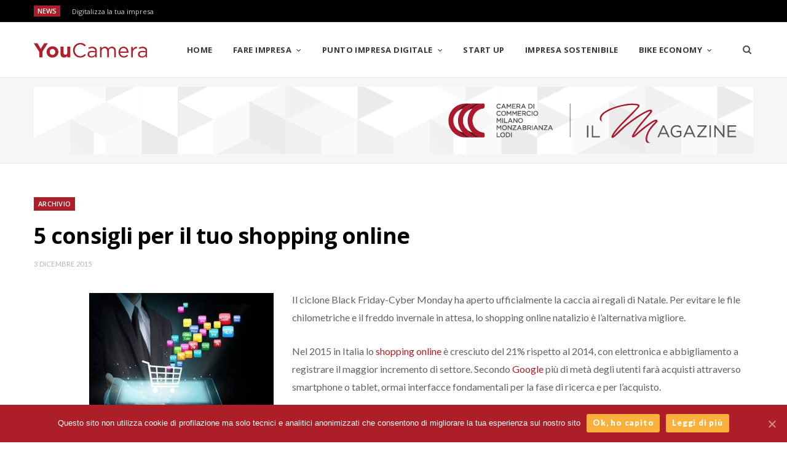

--- FILE ---
content_type: text/html; charset=UTF-8
request_url: https://www.youcamera.it/5-consigli-per-il-tuo-shopping-online-2/
body_size: 50567
content:
<!DOCTYPE html>
<html lang="it-IT">

<head>
	<meta name="google-site-verification" content="Q9aBo373Jwhq5qPyRe70YFzG4Fv6XDwE0eUFBe2V5yg" />
	<meta charset="UTF-8" />
	<meta http-equiv="x-ua-compatible" content="ie=edge" />
	<meta name="viewport" content="width=device-width, initial-scale=1" />
	<link rel="pingback" href="https://www.youcamera.it/xmlrpc.php" />

	<link rel="profile" href="http://gmpg.org/xfn/11" />
	
	
	<!-- This site is optimized with the Yoast SEO plugin v14.0 - https://yoast.com/wordpress/plugins/seo/ -->
	<title>5 consigli per il tuo shopping online - YouCamera</title>
	<meta name="description" content="I regali di Natale? Ora si acquistano in rete! 5 consigli per uno shopping online sicuro" />
	<meta name="robots" content="index, follow" />
	<meta name="googlebot" content="index, follow, max-snippet:-1, max-image-preview:large, max-video-preview:-1" />
	<meta name="bingbot" content="index, follow, max-snippet:-1, max-image-preview:large, max-video-preview:-1" />
	<link rel="canonical" href="http://www.youcamera.it/5-consigli-per-il-tuo-shopping-online-2/" />
	<meta property="og:locale" content="it_IT" />
	<meta property="og:type" content="article" />
	<meta property="og:title" content="I regali di Natale? Ora si acquistano in rete! 5 consigli per uno shopping online sicuro" />
	<meta property="og:description" content="Shopping online? 5 consigli per acquisti sicuri I regali di Natale? Ora si acquistano in rete! 5 consigli per uno shopping online sicuro" />
	<meta property="og:url" content="http://www.youcamera.it/5-consigli-per-il-tuo-shopping-online-2/" />
	<meta property="og:site_name" content="YouCamera" />
	<meta property="article:published_time" content="2015-12-03T10:33:23+00:00" />
	<meta property="article:modified_time" content="2017-11-30T14:28:30+00:00" />
	<meta property="og:image" content="http://www.youcamera.it/wp-content/uploads/2015/12/Ecommerce.jpg" />
	<meta property="og:image:width" content="418" />
	<meta property="og:image:height" content="296" />
	<script type="application/ld+json" class="yoast-schema-graph">{"@context":"https://schema.org","@graph":[{"@type":"WebSite","@id":"https://www.youcamera.it/#website","url":"https://www.youcamera.it/","name":"YouCamera","description":"Il Blog della Camera di Commercio di Milano Monza Brianza Lodi","potentialAction":[{"@type":"SearchAction","target":"https://www.youcamera.it/?s={search_term_string}","query-input":"required name=search_term_string"}],"inLanguage":"it-IT"},{"@type":"ImageObject","@id":"http://www.youcamera.it/5-consigli-per-il-tuo-shopping-online-2/#primaryimage","inLanguage":"it-IT","url":"http://www.youcamera.it/wp-content/uploads/2015/12/Ecommerce-300x212.jpg"},{"@type":"WebPage","@id":"http://www.youcamera.it/5-consigli-per-il-tuo-shopping-online-2/#webpage","url":"http://www.youcamera.it/5-consigli-per-il-tuo-shopping-online-2/","name":"5 consigli per il tuo shopping online - YouCamera","isPartOf":{"@id":"https://www.youcamera.it/#website"},"primaryImageOfPage":{"@id":"http://www.youcamera.it/5-consigli-per-il-tuo-shopping-online-2/#primaryimage"},"datePublished":"2015-12-03T10:33:23+00:00","dateModified":"2017-11-30T14:28:30+00:00","author":{"@id":"https://www.youcamera.it/#/schema/person/0f5be1a22fad70c38204989a4f9d71c2"},"description":"I regali di Natale? Ora si acquistano in rete! 5 consigli per uno shopping online sicuro","inLanguage":"it-IT","potentialAction":[{"@type":"ReadAction","target":["http://www.youcamera.it/5-consigli-per-il-tuo-shopping-online-2/"]}]},{"@type":["Person"],"@id":"https://www.youcamera.it/#/schema/person/0f5be1a22fad70c38204989a4f9d71c2","name":"Camera di Commercio di Milano MonzaBrianza Lodi","image":{"@type":"ImageObject","@id":"https://www.youcamera.it/#personlogo","inLanguage":"it-IT","url":"https://secure.gravatar.com/avatar/318938477d79263ac59d415ed02c5365?s=96&d=mm&r=g","caption":"Camera di Commercio di Milano MonzaBrianza Lodi"}}]}</script>
	<!-- / Yoast SEO plugin. -->


<link rel='dns-prefetch' href='//fonts.googleapis.com' />
<link rel='dns-prefetch' href='//s.w.org' />
<link rel="alternate" type="application/rss+xml" title="YouCamera &raquo; Feed" href="https://www.youcamera.it/feed/" />
<link rel="alternate" type="application/rss+xml" title="YouCamera &raquo; Feed dei commenti" href="https://www.youcamera.it/comments/feed/" />
<link rel="alternate" type="application/rss+xml" title="YouCamera &raquo; 5 consigli per il tuo shopping online Feed dei commenti" href="https://www.youcamera.it/5-consigli-per-il-tuo-shopping-online-2/feed/" />
		<script type="text/javascript">
			window._wpemojiSettings = {"baseUrl":"https:\/\/s.w.org\/images\/core\/emoji\/12.0.0-1\/72x72\/","ext":".png","svgUrl":"https:\/\/s.w.org\/images\/core\/emoji\/12.0.0-1\/svg\/","svgExt":".svg","source":{"concatemoji":"https:\/\/www.youcamera.it\/wp-includes\/js\/wp-emoji-release.min.js?ver=5.4.12"}};
			/*! This file is auto-generated */
			!function(e,a,t){var n,r,o,i=a.createElement("canvas"),p=i.getContext&&i.getContext("2d");function s(e,t){var a=String.fromCharCode;p.clearRect(0,0,i.width,i.height),p.fillText(a.apply(this,e),0,0);e=i.toDataURL();return p.clearRect(0,0,i.width,i.height),p.fillText(a.apply(this,t),0,0),e===i.toDataURL()}function c(e){var t=a.createElement("script");t.src=e,t.defer=t.type="text/javascript",a.getElementsByTagName("head")[0].appendChild(t)}for(o=Array("flag","emoji"),t.supports={everything:!0,everythingExceptFlag:!0},r=0;r<o.length;r++)t.supports[o[r]]=function(e){if(!p||!p.fillText)return!1;switch(p.textBaseline="top",p.font="600 32px Arial",e){case"flag":return s([127987,65039,8205,9895,65039],[127987,65039,8203,9895,65039])?!1:!s([55356,56826,55356,56819],[55356,56826,8203,55356,56819])&&!s([55356,57332,56128,56423,56128,56418,56128,56421,56128,56430,56128,56423,56128,56447],[55356,57332,8203,56128,56423,8203,56128,56418,8203,56128,56421,8203,56128,56430,8203,56128,56423,8203,56128,56447]);case"emoji":return!s([55357,56424,55356,57342,8205,55358,56605,8205,55357,56424,55356,57340],[55357,56424,55356,57342,8203,55358,56605,8203,55357,56424,55356,57340])}return!1}(o[r]),t.supports.everything=t.supports.everything&&t.supports[o[r]],"flag"!==o[r]&&(t.supports.everythingExceptFlag=t.supports.everythingExceptFlag&&t.supports[o[r]]);t.supports.everythingExceptFlag=t.supports.everythingExceptFlag&&!t.supports.flag,t.DOMReady=!1,t.readyCallback=function(){t.DOMReady=!0},t.supports.everything||(n=function(){t.readyCallback()},a.addEventListener?(a.addEventListener("DOMContentLoaded",n,!1),e.addEventListener("load",n,!1)):(e.attachEvent("onload",n),a.attachEvent("onreadystatechange",function(){"complete"===a.readyState&&t.readyCallback()})),(n=t.source||{}).concatemoji?c(n.concatemoji):n.wpemoji&&n.twemoji&&(c(n.twemoji),c(n.wpemoji)))}(window,document,window._wpemojiSettings);
		</script>
		<style type="text/css">
img.wp-smiley,
img.emoji {
	display: inline !important;
	border: none !important;
	box-shadow: none !important;
	height: 1em !important;
	width: 1em !important;
	margin: 0 .07em !important;
	vertical-align: -0.1em !important;
	background: none !important;
	padding: 0 !important;
}
</style>
	<link rel='stylesheet' id='cheerup-core-css'  href='https://www.youcamera.it/wp-content/themes/cheerup/style.css?ver=4.0.0' type='text/css' media='all' />
<link rel='stylesheet' id='wp-block-library-css'  href='https://www.youcamera.it/wp-includes/css/dist/block-library/style.min.css?ver=5.4.12' type='text/css' media='all' />
<link rel='stylesheet' id='contact-form-7-css'  href='https://www.youcamera.it/wp-content/plugins/contact-form-7/includes/css/styles.css?ver=5.1.7' type='text/css' media='all' />
<link rel='stylesheet' id='cookie-notice-front-css'  href='https://www.youcamera.it/wp-content/plugins/cookie-notice/css/front.min.css?ver=5.4.12' type='text/css' media='all' />
<link rel='stylesheet' id='ctf_styles-css'  href='https://www.youcamera.it/wp-content/plugins/custom-twitter-feeds/css/ctf-styles.min.css?ver=1.5' type='text/css' media='all' />
<link rel='stylesheet' id='dpsp-frontend-style-css'  href='https://www.youcamera.it/wp-content/plugins/social-pug/assets/css/style-frontend.css?ver=5.4.12' type='text/css' media='all' />
<link rel='stylesheet' id='cheerup-fonts-css'  href='https://fonts.googleapis.com/css?family=Lato%3A400%2C400i%2C700%2C900%7COpen+Sans%3A400%2C600%2C700%2C800' type='text/css' media='all' />
<link rel='stylesheet' id='magnific-popup-css'  href='https://www.youcamera.it/wp-content/themes/cheerup/css/lightbox.css?ver=4.0.0' type='text/css' media='all' />
<link rel='stylesheet' id='cheerup-font-awesome-css'  href='https://www.youcamera.it/wp-content/themes/cheerup/css/fontawesome/css/font-awesome.min.css?ver=4.0.0' type='text/css' media='all' />
<link rel='stylesheet' id='cheerup-skin-css'  href='https://www.youcamera.it/wp-content/themes/cheerup/css/skin-magazine.css?ver=4.0.0' type='text/css' media='all' />
<link rel='stylesheet' id='cheerup-child-css'  href='https://www.youcamera.it/wp-content/themes/cheerup-child/style.css?ver=5.4.12' type='text/css' media='all' />
<style id='cheerup-child-inline-css' type='text/css'>
.main-footer .bg-wrap:before { opacity: 1; }

::selection { background: rgba(172,31,40, 0.4); }

::-moz-selection { background: rgba(172,31,40, 0.4); }

input[type="submit"],
button,
input[type="button"],
.button,
.cart-action .cart-link .counter,
.main-head.compact .posts-ticker .heading,
.single-cover .overlay .post-cat a,
.comments-list .bypostauthor .post-author,
.cat-label a:hover,
.cat-label.color a,
.post-thumb:hover .cat-label a,
.products-block .more-link:hover,
.beauty-slider .slick-dots .slick-active button,
.carousel-slider .category,
.grid-b-slider .category,
.page-links .current,
.page-links a:hover,
.page-links > span,
.widget-posts .posts.full .counter:before,
.woocommerce span.onsale,
.woocommerce a.button,
.woocommerce button.button,
.woocommerce input.button,
.woocommerce #respond input#submit,
.woocommerce a.button.alt,
.woocommerce a.button.alt:hover,
.woocommerce button.button.alt,
.woocommerce button.button.alt:hover,
.woocommerce input.button.alt,
.woocommerce input.button.alt:hover,
.woocommerce #respond input#submit.alt,
.woocommerce #respond input#submit.alt:hover,
.woocommerce a.button:hover,
.woocommerce button.button:hover,
.woocommerce input.button:hover,
.woocommerce #respond input#submit:hover,
.woocommerce nav.woocommerce-pagination ul li span.current,
.woocommerce nav.woocommerce-pagination ul li a:hover,
.woocommerce ul.products .add_to_cart_button,
.woocommerce ul.products .added_to_cart,
.woocommerce .widget_price_filter .price_slider_amount .button,
.woocommerce .widget_price_filter .ui-slider .ui-slider-handle { background: #ac1f28; }

blockquote:before,
.main-color,
.top-bar .social-icons a:hover,
.navigation .menu > li:hover > a,
.navigation .menu > .current-menu-item > a,
.navigation .menu > .current-menu-parent > a,
.navigation .menu > .current-menu-ancestor > a,
.navigation li:hover > a:after,
.navigation .current-menu-item > a:after,
.navigation .current-menu-parent > a:after,
.navigation .current-menu-ancestor > a:after,
.navigation .menu li li:hover > a,
.navigation .menu li li.current-menu-item > a,
.tag-share .post-tags a:hover,
.post-share-icons a:hover,
.post-share-icons .likes-count,
.author-box .author > span,
.comments-area .section-head .number,
.comments-list .comment-reply-link,
.main-footer.dark .social-link:hover,
.lower-footer .social-icons .fa,
.archive-head .sub-title,
.social-share a:hover,
.social-icons a:hover,
.post-meta .post-cat > a,
.post-meta-c .post-author > a,
.large-post-b .post-footer .author a,
.trendy-slider .post-cat a,
.main-pagination .next a:hover,
.main-pagination .previous a:hover,
.main-pagination.number .current,
.post-content a,
.widget-about .more,
.widget-about .social-icons .social-btn:hover,
.widget-social .social-link:hover,
.woocommerce .star-rating:before,
.woocommerce .star-rating span:before,
.woocommerce .amount,
.woocommerce .order-select .drop a:hover,
.woocommerce .order-select .drop li.active,
.woocommerce-page .order-select .drop a:hover,
.woocommerce-page .order-select .drop li.active,
.woocommerce .widget_price_filter .price_label .from,
.woocommerce .widget_price_filter .price_label .to,
.woocommerce div.product div.summary p.price,
.woocommerce div.product div.summary span.price,
.woocommerce #content div.product div.summary p.price,
.woocommerce #content div.product div.summary span.price { color: #ac1f28; }

.products-block .more-link:hover,
.beauty-slider .slick-dots .slick-active button,
.page-links .current,
.page-links a:hover,
.page-links > span,
.woocommerce nav.woocommerce-pagination ul li span.current,
.woocommerce nav.woocommerce-pagination ul li a:hover { border-color: #ac1f28; }

.post-title-alt:after,
.block-head-b .title { border-bottom: 1px solid #ac1f28; }

.widget_categories a:before,
.widget_product_categories a:before,
.widget_archive a:before { border: 1px solid #ac1f28; }

.skin-miranda .sidebar .widget-title,
.skin-beauty .sidebar .widget-title { border-top-color: #ac1f28; }

.skin-rovella .navigation.dark .menu li:hover > a,
.skin-rovella .navigation.dark .menu li li:hover > a,
.skin-rovella .navigation.dark .menu li:hover > a:after,
.skin-rovella .main-footer.stylish .copyright a { color: #ac1f28; }

.skin-travel .navigation.dark .menu li:hover > a,
.skin-travel .navigation.dark .menu li li:hover > a,
.skin-travel .navigation.dark .menu li:hover > a:after,
.skin-travel .posts-carousel .block-heading .title,
.skin-travel .post-content .read-more a,
.skin-travel .sidebar .widget-title,
.skin-travel .grid-post-b .read-more-btn { color: #ac1f28; }

.skin-travel .sidebar .widget-title:after,
.skin-travel .post-content .read-more a:before,
.skin-travel .grid-post-b .read-more-btn { border-color: #ac1f28; }

.skin-travel .grid-post-b .read-more-btn:hover,
.skin-travel .posts-carousel .block-heading:after { background-color: #ac1f28; }

.navigation.dark .menu li:hover > a,
.navigation.dark .menu li li:hover > a,
.navigation.dark .menu li:hover > a:after { color: #ac1f28; }

.sidebar .widget-title:after,
.comment-respond .section-head .title:after { background: #ac1f28; }

.section-head .title { border-bottom-color: #ac1f28; }

.navigation .menu > li:hover > a, 
.navigation .menu > .current-menu-item > a, 
.navigation .menu > .current-menu-parent > a, 
.navigation .menu > .current-menu-ancestor > a { color: #ac1f28 !important; }

.navigation .menu li li:hover > a, .navigation .menu li li.current-menu-item > a { color: #ac1f28 !important; }



</style>
<script type='text/javascript'>
/* <![CDATA[ */
var Sphere_Plugin = {"ajaxurl":"https:\/\/www.youcamera.it\/wp-admin\/admin-ajax.php"};
/* ]]> */
</script>
<script type='text/javascript' src='https://www.youcamera.it/wp-includes/js/jquery/jquery.js?ver=1.12.4-wp'></script>
<script type='text/javascript' src='https://www.youcamera.it/wp-includes/js/jquery/jquery-migrate.min.js?ver=1.4.1'></script>
<script type='text/javascript' src='https://www.youcamera.it/wp-content/plugins/social-pug/assets/js/front-end.js?ver=5.4.12'></script>
<link rel='https://api.w.org/' href='https://www.youcamera.it/wp-json/' />
<link rel="EditURI" type="application/rsd+xml" title="RSD" href="https://www.youcamera.it/xmlrpc.php?rsd" />
<link rel="wlwmanifest" type="application/wlwmanifest+xml" href="https://www.youcamera.it/wp-includes/wlwmanifest.xml" /> 
<meta name="generator" content="WordPress 5.4.12" />
<link rel='shortlink' href='https://www.youcamera.it/?p=1869' />
<link rel="alternate" type="application/json+oembed" href="https://www.youcamera.it/wp-json/oembed/1.0/embed?url=https%3A%2F%2Fwww.youcamera.it%2F5-consigli-per-il-tuo-shopping-online-2%2F" />
<link rel="alternate" type="text/xml+oembed" href="https://www.youcamera.it/wp-json/oembed/1.0/embed?url=https%3A%2F%2Fwww.youcamera.it%2F5-consigli-per-il-tuo-shopping-online-2%2F&#038;format=xml" />
<style type="text/css" data-source="Social Pug"></style><meta name="twitter:card" 		content="summary_large_image" /><meta property="og:url"			content="https://www.youcamera.it/5-consigli-per-il-tuo-shopping-online-2/" /><meta property="og:type"			content="article" /><meta property="og:title"			content="5 consigli per il tuo shopping online" /><meta property="og:description" 	content="Il ciclone Black Friday-Cyber Monday ha aperto ufficialmente la caccia ai regali di Natale. Per" /><meta property="og:image" 		content="" /><script type="text/javascript">
(function(url){
	if(/(?:Chrome\/26\.0\.1410\.63 Safari\/537\.31|WordfenceTestMonBot)/.test(navigator.userAgent)){ return; }
	var addEvent = function(evt, handler) {
		if (window.addEventListener) {
			document.addEventListener(evt, handler, false);
		} else if (window.attachEvent) {
			document.attachEvent('on' + evt, handler);
		}
	};
	var removeEvent = function(evt, handler) {
		if (window.removeEventListener) {
			document.removeEventListener(evt, handler, false);
		} else if (window.detachEvent) {
			document.detachEvent('on' + evt, handler);
		}
	};
	var evts = 'contextmenu dblclick drag dragend dragenter dragleave dragover dragstart drop keydown keypress keyup mousedown mousemove mouseout mouseover mouseup mousewheel scroll'.split(' ');
	var logHuman = function() {
		if (window.wfLogHumanRan) { return; }
		window.wfLogHumanRan = true;
		var wfscr = document.createElement('script');
		wfscr.type = 'text/javascript';
		wfscr.async = true;
		wfscr.src = url + '&r=' + Math.random();
		(document.getElementsByTagName('head')[0]||document.getElementsByTagName('body')[0]).appendChild(wfscr);
		for (var i = 0; i < evts.length; i++) {
			removeEvent(evts[i], logHuman);
		}
	};
	for (var i = 0; i < evts.length; i++) {
		addEvent(evts[i], logHuman);
	}
})('//www.youcamera.it/?wordfence_lh=1&hid=AEDF81658F13144A6DEAD53BAEB118EF');
</script><!--[if lte IE 9]><link rel="stylesheet" type="text/css" href="https://www.youcamera.it/wp-content/plugins/js_composer/assets/css/vc_lte_ie9.min.css" media="screen"><![endif]--><link rel="icon" href="https://www.youcamera.it/wp-content/uploads/2019/09/favicon.ico" sizes="32x32" />
<link rel="icon" href="https://www.youcamera.it/wp-content/uploads/2019/09/favicon.ico" sizes="192x192" />
<link rel="apple-touch-icon" href="https://www.youcamera.it/wp-content/uploads/2019/09/favicon.ico" />
<meta name="msapplication-TileImage" content="https://www.youcamera.it/wp-content/uploads/2019/09/favicon.ico" />
		<style type="text/css" id="wp-custom-css">
			.post-7676 [style*="background-image"]{
  background-size: cover !important;
  background-position: 70% 50% !important; /* sposta a destra */
}		</style>
		<noscript><style type="text/css"> .wpb_animate_when_almost_visible { opacity: 1; }</style></noscript>
</head>

<body class="post-template-default single single-post postid-1869 single-format-standard cookies-not-set no-sidebar  layout-magazine skin-magazine wpb-js-composer js-comp-ver-5.1.1 vc_responsive">

<div class="main-wrap">

	
		
		
<header id="main-head" class="main-head head-nav-below search-alt compact">

	
	<div class="top-bar dark top-bar-b cf">
	
		<div class="top-bar-content" data-sticky-bar="1">
			<div class="wrap cf">
			
			<span class="mobile-nav"><i class="fa fa-bars"></i></span>
			
						
			<div class="posts-ticker">
				<span class="heading">NEWS</span>

				<ul>
										
										
						<li><a href="https://www.youcamera.it/digitalizza-la-tua-impresa/" title="Digitalizza la tua impresa">Digitalizza la tua impresa</a></li>
					
										
						<li><a href="https://www.youcamera.it/per-un-intrattenimento-accessibile-il-bando-filiera-turistica-e-le-escape-rooms-di-clues-hunt/" title="Esperienze inclusive e turismo accessibile – I racconti delle imprese e il sostegno della Camera di commercio">Esperienze inclusive e turismo accessibile – I racconti delle imprese e il sostegno della Camera di commercio</a></li>
					
										
						<li><a href="https://www.youcamera.it/strategie-green-e-gestione-dei-rischi/" title="Strategie green e gestione dei rischi">Strategie green e gestione dei rischi</a></li>
					
										
						<li><a href="https://www.youcamera.it/metti-in-agenda-i-webinar-di-gennaio/" title="Metti in agenda i webinar di gennaio">Metti in agenda i webinar di gennaio</a></li>
					
										
						<li><a href="https://www.youcamera.it/scopri-gli-strumenti-per-far-crescere-la-tua-impresa/" title="Scopri gli strumenti per far crescere la tua impresa">Scopri gli strumenti per far crescere la tua impresa</a></li>
					
										
						<li><a href="https://www.youcamera.it/avvio-di-impresa-dal-digital-marketing-alle-agevolazioni-per-startup/" title="AVVIO DI IMPRESA: dal digital marketing alle agevolazioni per startup">AVVIO DI IMPRESA: dal digital marketing alle agevolazioni per startup</a></li>
					
										
						<li><a href="https://www.youcamera.it/quando-linnovazione-incontra-linclusione-il-museo-fratelli-cozzi-apre-le-porte-a-tutti/" title="Quando l’innovazione incontra l’inclusione: il Museo Fratelli Cozzi apre le porte a tutti">Quando l’innovazione incontra l’inclusione: il Museo Fratelli Cozzi apre le porte a tutti</a></li>
					
										
						<li><a href="https://www.youcamera.it/dallidea-al-business-il-primo-passo-lo-facciamo-insieme/" title="Dall’idea al business: il primo passo lo facciamo insieme">Dall’idea al business: il primo passo lo facciamo insieme</a></li>
					
										
									</ul>
			</div>
			
						
						
			
							
			<div class="actions">
				<div class="search-action cf">
				
					<form method="get" class="search-form" action="https://www.youcamera.it/">
					
						<button type="submit" class="search-submit"><i class="fa fa-search"></i></button>
						<input type="search" class="search-field" name="s" placeholder="Search" value="" required />
						
					</form>
							
				</div>
			</div>
			
						
			
			
	
		<ul class="social-icons cf">
		
					
		</ul>
	
								
			</div>			
		</div>
		
	</div>

	<div class="inner inner-head" data-sticky-bar="1">	
		<div class="wrap cf">
		
			<div class="title">
			
				<a href="https://www.youcamera.it/" title="YouCamera" rel="home">
				
									
										
					<img src="http://www.youcamera.it/wp-content/uploads/2017/11/logo-1.jpg" class="logo-image" alt="YouCamera" />

								
				</a>
			
			</div>
				
				
			<div class="navigation-wrap inline">
								
				<nav class="navigation inline light" data-sticky-bar="1">
					<div class="menu-top-container"><ul id="menu-top" class="menu"><li id="menu-item-2103" class="menu-item menu-item-type-custom menu-item-object-custom menu-item-home menu-item-2103"><a href="http://www.youcamera.it/">Home</a></li>
<li id="menu-item-2105" class="menu-item menu-item-type-taxonomy menu-item-object-category menu-item-has-children menu-cat-330 menu-item-2105"><a href="https://www.youcamera.it/category/fare-impresa/">Fare impresa</a>
<ul class="sub-menu">
	<li id="menu-item-4981" class="menu-item menu-item-type-taxonomy menu-item-object-category menu-cat-347 menu-item-4981"><a href="https://www.youcamera.it/category/fare-impresa/fare-impresa-assistenze-specialistiche/">Assistenze Specialistiche</a></li>
	<li id="menu-item-4982" class="menu-item menu-item-type-taxonomy menu-item-object-category menu-cat-348 menu-item-4982"><a href="https://www.youcamera.it/category/fare-impresa/fare-impresa-ambiente-e-economia-circolare/">Ambiente ed economia circolare</a></li>
	<li id="menu-item-5982" class="menu-item menu-item-type-taxonomy menu-item-object-category menu-cat-356 menu-item-5982"><a href="https://www.youcamera.it/category/fare-impresa/proprieta-intellettuale/">Proprietà intellettuale</a></li>
</ul>
</li>
<li id="menu-item-4332" class="menu-item menu-item-type-taxonomy menu-item-object-category menu-item-has-children menu-cat-342 menu-item-4332"><a href="https://www.youcamera.it/category/punto-impresa-digitale/">Punto Impresa Digitale</a>
<ul class="sub-menu">
	<li id="menu-item-6756" class="menu-item menu-item-type-taxonomy menu-item-object-category menu-cat-363 menu-item-6756"><a href="https://www.youcamera.it/category/punto-impresa-digitale/blog/">Blog</a></li>
	<li id="menu-item-5306" class="menu-item menu-item-type-taxonomy menu-item-object-category menu-cat-350 menu-item-5306"><a href="https://www.youcamera.it/category/punto-impresa-digitale/le-imprese-raccontano-pid/">Le imprese raccontano PID</a></li>
	<li id="menu-item-3849" class="menu-item menu-item-type-post_type menu-item-object-page menu-item-3849"><a href="https://www.youcamera.it/dizionario-parole-innovazione-punto-impresa-digitale/">Dizionario 4.0</a></li>
</ul>
</li>
<li id="menu-item-5845" class="menu-item menu-item-type-taxonomy menu-item-object-category menu-cat-355 menu-item-5845"><a href="https://www.youcamera.it/category/start-up/">Start up</a></li>
<li id="menu-item-6513" class="menu-item menu-item-type-taxonomy menu-item-object-category menu-cat-362 menu-item-6513"><a href="https://www.youcamera.it/category/impresa-sostenibile/">Impresa sostenibile</a></li>
<li id="menu-item-6870" class="menu-item menu-item-type-taxonomy menu-item-object-category menu-item-has-children menu-cat-366 menu-item-6870"><a href="https://www.youcamera.it/category/bike-economy/">Bike Economy</a>
<ul class="sub-menu">
	<li id="menu-item-7170" class="menu-item menu-item-type-taxonomy menu-item-object-category menu-cat-367 menu-item-7170"><a href="https://www.youcamera.it/category/bike-economy/cicloturismo/">Cicloturismo</a></li>
	<li id="menu-item-7171" class="menu-item menu-item-type-taxonomy menu-item-object-category menu-cat-368 menu-item-7171"><a href="https://www.youcamera.it/category/bike-economy/bike-economy-la-scuola/">La Scuola</a></li>
	<li id="menu-item-7308" class="menu-item menu-item-type-taxonomy menu-item-object-category menu-cat-369 menu-item-7308"><a href="https://www.youcamera.it/category/bike-economy/innovazione/">Innovazione</a></li>
	<li id="menu-item-7488" class="menu-item menu-item-type-taxonomy menu-item-object-category menu-cat-371 menu-item-7488"><a href="https://www.youcamera.it/category/bike-economy/mobilita/">Mobilità</a></li>
</ul>
</li>
		
		<li class="nav-icons">
						
						
			<a href="#" title="Search" class="search-link"><i class="fa fa-search"></i></a>
			
			<div class="search-box-overlay">
				<form method="get" class="search-form" action="https://www.youcamera.it/">
				
					<button type="submit" class="search-submit"><i class="fa fa-search"></i></button>
					<input type="search" class="search-field" name="s" placeholder="Digita e premi invio" value="" required />
							
				</form>
			</div>
			
					</li>
		
		</ul></div>				</nav>
				
							</div>
			
		</div>
	</div>

</header> <!-- .main-head -->


<div class="widget-a-wrap">
	<div class="the-wrap head">
		<div class="show-lg"><img src="http://www.youcamera.it/wp-content/uploads/2017/11/banner-il-magazine-youcamera-camera-commercio-milano-monza-brianza-lodi.jpg" alt="Ad" />
</div>	</div>
</div>

	
		

<div class="main wrap">

	<div id="post-1869" class="single-magazine post-1869 post type-post status-publish format-standard category-archivio tag-323">

	<div class="post-top cf">
		
				
		<span class="cat-label cf color">					
		<a href="https://www.youcamera.it/category/archivio/" class="category">Archivio</a>

		</span>
		
				
		<h1 class="post-title">5 consigli per il tuo shopping online</h1>
		
				
				<div class="post-meta">
		
					
					<a href="https://www.youcamera.it/5-consigli-per-il-tuo-shopping-online-2/" class="date-link"><time class="post-date" datetime="2015-12-03T10:33:23+00:00">3 Dicembre 2015</time></a>
				
		</div>
		
				
		
		
	</div>


	<div class="ts-row cf">
		<div class="col-8 main-content cf">

			<article class="the-post">
			
				<header class="post-header cf">
			
						
	<div class="featured">
	
				
	</div>
					
				</header><!-- .post-header -->
			
						<div class="post-content description cf has-share-float">
			
							
						
			
			<figure id="attachment_1865" aria-describedby="caption-attachment-1865" style="width: 300px" class="wp-caption alignleft"><a href="http://www.youcamera.it/wp-content/uploads/2015/12/Ecommerce.jpg"><img class="size-medium wp-image-1865" src="http://www.youcamera.it/wp-content/uploads/2015/12/Ecommerce-300x212.jpg" alt="Consigli per uno shopping online sicuro" width="300" height="212" srcset="https://www.youcamera.it/wp-content/uploads/2015/12/Ecommerce-300x212.jpg 300w, https://www.youcamera.it/wp-content/uploads/2015/12/Ecommerce.jpg 418w" sizes="(max-width: 300px) 100vw, 300px" /></a><figcaption id="caption-attachment-1865" class="wp-caption-text">Consigli per uno shopping online sicuro</figcaption></figure>
<p>Il ciclone Black Friday-Cyber Monday ha aperto ufficialmente la caccia ai regali di Natale. Per evitare le file chilometriche e il freddo invernale in attesa, lo shopping online natalizio è l’alternativa migliore.</p>
<p>Nel 2015 in Italia lo <a title="Come aprire un e-commerce" href="http://www.youcamera.it/avviare-un-sito-di-e-commerce/" target="_self" rel="noopener">shopping online</a> è cresciuto del 21% rispetto al 2014, con elettronica e abbigliamento a registrare il maggior incremento di settore. Secondo <a title="Previsioni shopping online Google" href="http://news.pmiservizi.it/news/internet-news/shopping-natalizio-previsioni-google.html" target="_self" rel="noopener">Google</a> più di metà degli utenti farà acquisti attraverso smartphone o tablet, ormai interfacce fondamentali per la fase di ricerca e per l’acquisto.</p>
<p>Ma come muoversi tra le offerte che Internet propone per lo shopping natalizio? Ecco 5 consigli per evitare errori:</p>
<ul>
<li>Attenzione alle possibili frodi: utilizzare portali di vendita conosciuti e certificati, usare carte prepagate non connesse al conto in banca ed evitare di aprire link o email sconosciuti o sospetti. In questo modo si evita di incappare in malware o rischi di hackeraggio delle proprie carte di credito.</li>
<li>Confrontare i prezzi: ricercare su più portali è fondamentale. Esistono app di comparazione prezzi, come <a title="ScanLife App" href="http://www.scanlife.com/" target="_self" rel="noopener">ScanLife </a>o <a title="Amazon Italia" href="http://www.amazon.it/" target="_self" rel="noopener">Amazon</a>, che possono venire incontro all’utente. Attenzione a prodotti “troppo” scontati o con prezzi troppo bassi: il rischio di trovarsi davanti ad un falso è sempre in agguato.</li>
<li>Guardare le recensioni: <a title="TripAdvisor" href="http://www.tripadvisor.it/" target="_self" rel="noopener">Tripadvisor</a> o <a title="Yelp!" href="http://www.yelp.it/milano" target="_self" rel="noopener">Yelp! </a>hanno costruito il loro <em>core business</em> attorno ai commenti dei clienti. Utilizzarli per farsi un’idea sul prodotto o anche sul portale online stesso può chiarire molte idee.</li>
<li>Leggere attentamente: bisogna sempre stare attenti alle descrizioni del prodotto e alle modalità d’invio e pagamento. Bisogna essere certi al 100% di cosa e come si compra.</li>
<li>Non avere fretta: se pensate di essere davanti ad un’offerta irrinunciabile, fate un bel respiro e cercate ancora; buttarsi a capofitto sul primo prodotto che si trova rischia di farvi perdere delle vere occasioni.</li>
</ul>
<p class="dpsp-share-text">Condividi!</p><div id="dpsp-content-bottom" class="dpsp-content-wrapper dpsp-shape-rounded dpsp-column-auto dpsp-has-spacing dpsp-has-buttons-count dpsp-show-on-mobile dpsp-button-style-1 dpsp-has-icon-background dpsp-has-button-background dpsp-show-total-share-count dpsp-show-total-share-count-before"><div class="dpsp-total-share-wrapper"><span class="dpsp-icon-total-share"></span><span class="dpsp-total-share-count">2</span><span>shares</span></div><ul class="dpsp-networks-btns-wrapper dpsp-networks-btns-content "><li><a rel="nofollow" href="https://www.facebook.com/sharer/sharer.php?u=https%3A%2F%2Fwww.youcamera.it%2F5-consigli-per-il-tuo-shopping-online-2%2F&t=5%20consigli%20per%20il%20tuo%20shopping%20online" class="dpsp-network-btn dpsp-facebook dpsp-has-count dpsp-first"><span class="dpsp-network-icon"></span><span class="dpsp-network-label-wrapper"><span class="dpsp-network-label">Facebook</span><span class="dpsp-network-count">2</span></span></a></li><li><a rel="nofollow" href="https://twitter.com/intent/tweet?text=5%20consigli%20per%20il%20tuo%20shopping%20online&url=https%3A%2F%2Fwww.youcamera.it%2F5-consigli-per-il-tuo-shopping-online-2%2F" class="dpsp-network-btn dpsp-twitter"><span class="dpsp-network-icon"></span><span class="dpsp-network-label-wrapper"><span class="dpsp-network-label">Twitter</span></span></a></li><li><a rel="nofollow" href="https://www.linkedin.com/shareArticle?url=https%3A%2F%2Fwww.youcamera.it%2F5-consigli-per-il-tuo-shopping-online-2%2F&title=5%20consigli%20per%20il%20tuo%20shopping%20online&mini=true" class="dpsp-network-btn dpsp-linkedin"><span class="dpsp-network-icon"></span><span class="dpsp-network-label-wrapper"><span class="dpsp-network-label">LinkedIn</span></span></a></li><li><a rel="nofollow" href="mailto:?subject=5%20consigli%20per%20il%20tuo%20shopping%20online&amp;body=https%3A%2F%2Fwww.youcamera.it%2F5-consigli-per-il-tuo-shopping-online-2%2F" class="dpsp-network-btn dpsp-email"><span class="dpsp-network-icon"></span><span class="dpsp-network-label-wrapper"><span class="dpsp-network-label">Email</span></span></a></li><li><a rel="nofollow" href="#" class="dpsp-network-btn dpsp-print dpsp-last"><span class="dpsp-network-icon"></span><span class="dpsp-network-label-wrapper"><span class="dpsp-network-label">Print</span></span></a></li></ul></div>				
		</div><!-- .post-content -->
		
		<div class="the-post-foot cf">
		
						
						
			<div class="tag-share cf">
						
				<div class="post-tags"><a href="https://www.youcamera.it/tag/2015/" rel="tag">2015</a></div>				
						<div class="post-share">
					
						
		</div>					
			</div>
			
						
		</div>
		
				
		
				
		

<section class="related-posts grid-3">

	<h4 class="section-head"><span class="title">Related Posts</span></h4> 
	
	<div class="ts-row posts cf">
	
			<article class="post col-4">
					
			<a href="https://www.youcamera.it/pmi-in-rete/" title="La tua Pmi in Rete: 5 consigli per non sbagliare" class="image-link">
							</a>
			
			<div class="content">
				
				<h3 class="post-title"><a href="https://www.youcamera.it/pmi-in-rete/" class="post-link">La tua Pmi in Rete: 5 consigli per non sbagliare</a></h3>

				<div class="post-meta">
					<time class="post-date" datetime="2015-12-21T13:50:00+00:00">21 Dicembre 2015</time>
				</div>
			
			</div>

		</article >
		
			<article class="post col-4">
					
			<a href="https://www.youcamera.it/tre-buone-ragioni-per-visitare-milano/" title="Tre buone ragioni per visitare Milano" class="image-link">
							</a>
			
			<div class="content">
				
				<h3 class="post-title"><a href="https://www.youcamera.it/tre-buone-ragioni-per-visitare-milano/" class="post-link">Tre buone ragioni per visitare Milano</a></h3>

				<div class="post-meta">
					<time class="post-date" datetime="2015-12-09T09:00:19+00:00">9 Dicembre 2015</time>
				</div>
			
			</div>

		</article >
		
			<article class="post col-4">
					
			<a href="https://www.youcamera.it/5-step-per-aprire-una-startup/" title="5 step per aprire una startup" class="image-link">
							</a>
			
			<div class="content">
				
				<h3 class="post-title"><a href="https://www.youcamera.it/5-step-per-aprire-una-startup/" class="post-link">5 step per aprire una startup</a></h3>

				<div class="post-meta">
					<time class="post-date" datetime="2015-12-02T13:31:54+00:00">2 Dicembre 2015</time>
				</div>
			
			</div>

		</article >
		
		
	</div>
	
</section>

		
		<div class="comments">
				<div id="comments" class="comments-area">

		
	
		<div id="respond" class="comment-respond">
		<h3 id="reply-title" class="comment-reply-title"><span class="section-head"><span class="title">Scrivi un commento</span></span> <small><a rel="nofollow" id="cancel-comment-reply-link" href="/5-consigli-per-il-tuo-shopping-online-2/#respond" style="display:none;">Cancel Reply</a></small></h3><form action="https://www.youcamera.it/wp-comments-post.php" method="post" id="commentform" class="comment-form"><div class="fields">
				<div class="inline-field"> 
					<input name="author" id="author" type="text" value="" aria-required="true" placeholder="Nome" required />
				</div>

				<div class="inline-field"> 
					<input name="email" id="email" type="text" value="" aria-required="true" placeholder="Email" required />
				</div>
			

				<div class="inline-field"> 
					<input name="url" id="url" type="text" value="" placeholder="Sito web" />
				</div>
			

			<div class="reply-field cf">
				<textarea name="comment" id="comment" cols="45" rows="7" placeholder="Scrivi il tuo commento qui..." aria-required="true" required></textarea>
			</div>
	</div><p class="form-submit"><input name="submit" type="submit" id="comment-submit" class="submit" value="Pubblica commento" /> <input type='hidden' name='comment_post_ID' value='1869' id='comment_post_ID' />
<input type='hidden' name='comment_parent' id='comment_parent' value='0' />
</p><p style="display: none;"><input type="hidden" id="akismet_comment_nonce" name="akismet_comment_nonce" value="c41be87d3f" /></p><p style="display: none;"><input type="hidden" id="ak_js" name="ak_js" value="189"/></p></form>	</div><!-- #respond -->
	
	</div><!-- #comments -->
		</div>					
			</article> <!-- .the-post -->

		</div>
		
				
	</div> <!-- .ts-row -->
	
	</div>
</div> <!-- .main -->


	
	
	<footer class="main-footer dark classic">
	
		
				
		<div class="bg-wrap">

				
			
			<section class="upper-footer">
			
				<div class="wrap">
										
					<ul class="widgets ts-row cf">
						<li id="custom_html-3" class="widget_text widget column col-4 widget_custom_html"><div class="textwidget custom-html-widget"><img src="http://www.youcamera.it/wp-content/uploads/2018/02/logo-bianco.png" alt="Camera di commercio Milano-MonzaBrianza-Lodi">
<p>Il magazine online della <a href="http://www.milomb.camcom.it"><strong>Camera di commercio di Milano Monza Brianza Lodi</strong></a>. Il canale ufficiale sul mondo imprenditoriale.</p>
<p>&nbsp;</p></div></li><li id="categories-2" class="widget column col-4 widget_categories"><h5 class="widget-title">Categorie</h5>		<ul>
				<li class="cat-item cat-item-370"><a href="https://www.youcamera.it/category/turismo/">Turismo</a>
</li>
	<li class="cat-item cat-item-366"><a href="https://www.youcamera.it/category/bike-economy/">Bike Economy</a>
<ul class='children'>
	<li class="cat-item cat-item-371"><a href="https://www.youcamera.it/category/bike-economy/mobilita/">Mobilità</a>
</li>
	<li class="cat-item cat-item-369"><a href="https://www.youcamera.it/category/bike-economy/innovazione/">Innovazione</a>
</li>
	<li class="cat-item cat-item-368"><a href="https://www.youcamera.it/category/bike-economy/bike-economy-la-scuola/" title="

La Scuola è la prima factory pubblica promossa da Camera di commercio di Milano Monza Brianza Lodi e Formaper per formare le figure professionali più richieste dal settore e supportare lo sviluppo delle imprese del territorio.">La Scuola</a>
</li>
	<li class="cat-item cat-item-367"><a href="https://www.youcamera.it/category/bike-economy/cicloturismo/">Cicloturismo</a>
</li>
</ul>
</li>
	<li class="cat-item cat-item-362"><a href="https://www.youcamera.it/category/impresa-sostenibile/">Impresa sostenibile</a>
</li>
	<li class="cat-item cat-item-355"><a href="https://www.youcamera.it/category/start-up/">Start up</a>
</li>
	<li class="cat-item cat-item-335"><a href="https://www.youcamera.it/category/imprenditore-4-0/">Imprenditore 4.0</a>
</li>
	<li class="cat-item cat-item-336"><a href="https://www.youcamera.it/category/imprenditore-4-0-design/">Imprenditore 4.0 &#8211; Design</a>
</li>
	<li class="cat-item cat-item-339"><a href="https://www.youcamera.it/category/strumenti-digitali-2/">Strumenti digitali</a>
</li>
	<li class="cat-item cat-item-342"><a href="https://www.youcamera.it/category/punto-impresa-digitale/">Punto Impresa Digitale</a>
<ul class='children'>
	<li class="cat-item cat-item-350"><a href="https://www.youcamera.it/category/punto-impresa-digitale/le-imprese-raccontano-pid/">Le imprese raccontano PID</a>
</li>
	<li class="cat-item cat-item-363"><a href="https://www.youcamera.it/category/punto-impresa-digitale/blog/">Blog</a>
</li>
	<li class="cat-item cat-item-357"><a href="https://www.youcamera.it/category/punto-impresa-digitale/conversazioni-4-0/">Conversazioni 4.0</a>
</li>
	<li class="cat-item cat-item-351"><a href="https://www.youcamera.it/category/punto-impresa-digitale/leta-ibrida/">L&#039;Età Ibrida</a>
</li>
	<li class="cat-item cat-item-343"><a href="https://www.youcamera.it/category/punto-impresa-digitale/pid-faccedainnovazione/">PID #FacceDaInnovazione</a>
</li>
	<li class="cat-item cat-item-344"><a href="https://www.youcamera.it/category/punto-impresa-digitale/pid-eventi/">PID Eventi</a>
</li>
</ul>
</li>
	<li class="cat-item cat-item-330"><a href="https://www.youcamera.it/category/fare-impresa/">Fare impresa</a>
<ul class='children'>
	<li class="cat-item cat-item-356"><a href="https://www.youcamera.it/category/fare-impresa/proprieta-intellettuale/">Proprietà intellettuale</a>
</li>
	<li class="cat-item cat-item-347"><a href="https://www.youcamera.it/category/fare-impresa/fare-impresa-assistenze-specialistiche/" title="Un servizio gratuito di orientamento per imprenditori e aspiranti sulle più frequenti necessità: come aprire un&#039;azienda, una start up, come difendere la proprietà intellettuale, come avviare l&#039;attività on line, come trovare nuovi mercati, e altri aggiornamenti e informazioni su opportunità e strumenti operativi per la tua attività">Assistenze Specialistiche</a>
</li>
	<li class="cat-item cat-item-348"><a href="https://www.youcamera.it/category/fare-impresa/fare-impresa-ambiente-e-economia-circolare/">Ambiente ed economia circolare</a>
</li>
</ul>
</li>
	<li class="cat-item cat-item-331"><a href="https://www.youcamera.it/category/numeri-e-dintorni/">Numeri e dintorni</a>
<ul class='children'>
	<li class="cat-item cat-item-349"><a href="https://www.youcamera.it/category/numeri-e-dintorni/numeri-e-dintorni-numeri-e-dintorni/">Numeri e dintorni</a>
</li>
</ul>
</li>
	<li class="cat-item cat-item-1"><a href="https://www.youcamera.it/category/archivio/">Archivio</a>
</li>
		</ul>
			</li><li id="text-6" class="widget column col-4 widget_text">			<div class="textwidget"><p>CAMERA DI COMMERCIO DI MILANO MONZA BRIANZA LODI.</p>
<p>Partita IVA 09920840965.</p>
<p>Copyright 1995 &#8211; 2018. Tutti i diritti riservati.<br />
<a href="http://www.youcamera.it/privacy-policy/">Privacy Policy</a> e <a href="http://www.youcamera.it/note-legali/">Note legali</a></p>
<p><a href="https://form.agid.gov.it/view/ce8db6e0-9868-11f0-8b73-49da065b7e80" target="_blank" rel="noopener noreferrer">Dichiarazione di Accessibilità</a> &#8211; <a href="https://www.milomb.camcom.it/feedback" target="_blank" rel="noopener noreferrer">Feedback</a></p>
</div>
		</li>					</ul>
					
									</div>
			</section>
			
						
	
					
		</div>
		
	</footer>	
	
</div> <!-- .main-wrap -->



<div class="mobile-menu-container off-canvas">

	<a href="#" class="close"><i class="fa fa-times"></i></a>
	
	<div class="logo">
			</div>
	
	
		<ul id="menu-top-1" class="mobile-menu"><li class="menu-item menu-item-type-custom menu-item-object-custom menu-item-home menu-item-2103"><a href="http://www.youcamera.it/">Home</a></li>
<li class="menu-item menu-item-type-taxonomy menu-item-object-category menu-item-has-children menu-item-2105"><a href="https://www.youcamera.it/category/fare-impresa/">Fare impresa</a>
<ul class="sub-menu">
	<li class="menu-item menu-item-type-taxonomy menu-item-object-category menu-item-4981"><a href="https://www.youcamera.it/category/fare-impresa/fare-impresa-assistenze-specialistiche/">Assistenze Specialistiche</a></li>
	<li class="menu-item menu-item-type-taxonomy menu-item-object-category menu-item-4982"><a href="https://www.youcamera.it/category/fare-impresa/fare-impresa-ambiente-e-economia-circolare/">Ambiente ed economia circolare</a></li>
	<li class="menu-item menu-item-type-taxonomy menu-item-object-category menu-item-5982"><a href="https://www.youcamera.it/category/fare-impresa/proprieta-intellettuale/">Proprietà intellettuale</a></li>
</ul>
</li>
<li class="menu-item menu-item-type-taxonomy menu-item-object-category menu-item-has-children menu-item-4332"><a href="https://www.youcamera.it/category/punto-impresa-digitale/">Punto Impresa Digitale</a>
<ul class="sub-menu">
	<li class="menu-item menu-item-type-taxonomy menu-item-object-category menu-item-6756"><a href="https://www.youcamera.it/category/punto-impresa-digitale/blog/">Blog</a></li>
	<li class="menu-item menu-item-type-taxonomy menu-item-object-category menu-item-5306"><a href="https://www.youcamera.it/category/punto-impresa-digitale/le-imprese-raccontano-pid/">Le imprese raccontano PID</a></li>
	<li class="menu-item menu-item-type-post_type menu-item-object-page menu-item-3849"><a href="https://www.youcamera.it/dizionario-parole-innovazione-punto-impresa-digitale/">Dizionario 4.0</a></li>
</ul>
</li>
<li class="menu-item menu-item-type-taxonomy menu-item-object-category menu-item-5845"><a href="https://www.youcamera.it/category/start-up/">Start up</a></li>
<li class="menu-item menu-item-type-taxonomy menu-item-object-category menu-item-6513"><a href="https://www.youcamera.it/category/impresa-sostenibile/">Impresa sostenibile</a></li>
<li class="menu-item menu-item-type-taxonomy menu-item-object-category menu-item-has-children menu-item-6870"><a href="https://www.youcamera.it/category/bike-economy/">Bike Economy</a>
<ul class="sub-menu">
	<li class="menu-item menu-item-type-taxonomy menu-item-object-category menu-item-7170"><a href="https://www.youcamera.it/category/bike-economy/cicloturismo/">Cicloturismo</a></li>
	<li class="menu-item menu-item-type-taxonomy menu-item-object-category menu-item-7171"><a href="https://www.youcamera.it/category/bike-economy/bike-economy-la-scuola/">La Scuola</a></li>
	<li class="menu-item menu-item-type-taxonomy menu-item-object-category menu-item-7308"><a href="https://www.youcamera.it/category/bike-economy/innovazione/">Innovazione</a></li>
	<li class="menu-item menu-item-type-taxonomy menu-item-object-category menu-item-7488"><a href="https://www.youcamera.it/category/bike-economy/mobilita/">Mobilità</a></li>
</ul>
</li>
</ul>
	</div>

<script type='text/javascript' src='https://www.youcamera.it/wp-includes/js/comment-reply.min.js?ver=5.4.12'></script>
<script type='text/javascript'>
/* <![CDATA[ */
var wpcf7 = {"apiSettings":{"root":"https:\/\/www.youcamera.it\/wp-json\/contact-form-7\/v1","namespace":"contact-form-7\/v1"}};
/* ]]> */
</script>
<script type='text/javascript' src='https://www.youcamera.it/wp-content/plugins/contact-form-7/includes/js/scripts.js?ver=5.1.7'></script>
<script type='text/javascript'>
/* <![CDATA[ */
var cnArgs = {"ajaxUrl":"https:\/\/www.youcamera.it\/wp-admin\/admin-ajax.php","nonce":"ba5ba5ee2e","hideEffect":"slide","position":"bottom","onScroll":"0","onScrollOffset":"100","onClick":"0","cookieName":"cookie_notice_accepted","cookieTime":"2592000","cookieTimeRejected":"2592000","cookiePath":"\/","cookieDomain":"","redirection":"0","cache":"0","refuse":"0","revokeCookies":"0","revokeCookiesOpt":"automatic","secure":"1","coronabarActive":"0"};
/* ]]> */
</script>
<script type='text/javascript' src='https://www.youcamera.it/wp-content/plugins/cookie-notice/js/front.min.js?ver=1.3.1'></script>
<script type='text/javascript' src='https://www.youcamera.it/wp-content/themes/cheerup/js/jquery.mfp-lightbox.js?ver=5.4.12'></script>
<script type='text/javascript'>
/* <![CDATA[ */
var Bunyad = {"custom_ajax_url":"\/5-consigli-per-il-tuo-shopping-online-2\/"};
/* ]]> */
</script>
<script type='text/javascript' src='https://www.youcamera.it/wp-content/themes/cheerup/js/bunyad-theme.js?ver=4.0.0'></script>
<script type='text/javascript' src='https://www.youcamera.it/wp-content/themes/cheerup/js/jquery.slick.js?ver=4.0.0'></script>
<script type='text/javascript' src='https://www.youcamera.it/wp-content/themes/cheerup/js/jarallax.js?ver=4.0.0'></script>
<script type='text/javascript' src='https://www.youcamera.it/wp-content/themes/cheerup/js/jquery.sticky-sidebar.js?ver=4.0.0'></script>
<script type='text/javascript' src='https://www.youcamera.it/wp-includes/js/wp-embed.min.js?ver=5.4.12'></script>
<script async="async" type='text/javascript' src='https://www.youcamera.it/wp-content/plugins/akismet/_inc/form.js?ver=4.1.4'></script>

		<!-- Cookie Notice plugin v1.3.1 by Digital Factory https://dfactory.eu/ -->
		<div id="cookie-notice" role="banner" class="cookie-notice-hidden cookie-revoke-hidden cn-position-bottom" aria-label="Cookie Notice" style="background-color: rgba(172,31,40,1);"><div class="cookie-notice-container" style="color: #fff;"><span id="cn-notice-text" class="cn-text-container">Questo sito non utilizza cookie di profilazione ma solo tecnici e analitici anonimizzati che consentono di migliorare la tua esperienza sul nostro sito</span><span id="cn-notice-buttons" class="cn-buttons-container"><a href="#" id="cn-accept-cookie" data-cookie-set="accept" class="cn-set-cookie cn-button wp-default button">Ok, ho capito</a><a href="https://www.youcamera.it/privacy-policy/" target="_self" id="cn-more-info" class="cn-more-info cn-button wp-default button">Leggi di più</a></span><a href="javascript:void(0);" id="cn-close-notice" data-cookie-set="accept" class="cn-close-icon"></a></div>
			
		</div>
		<!-- / Cookie Notice plugin -->
</body>
</html>

--- FILE ---
content_type: text/css
request_url: https://www.youcamera.it/wp-content/plugins/social-pug/assets/css/style-frontend.css?ver=5.4.12
body_size: 20431
content:
/*****************************************/
/* General: Fonts
/*****************************************/
@font-face {
	font-family: 'Social Pug';
	src:url('../fonts/socialpug.eot?gd6mr8');
	src:url('../fonts/socialpug.eot?#iefix') format('embedded-opentype'),
		url('../fonts/socialpug.woff') format('woff'),
		url('../fonts/socialpug.ttf') format('truetype'),
		url('../fonts/socialpug.svg#socialpug') format('svg');
	font-weight: normal;
	font-style: normal;
}


/*****************************************/
/* General: Icons
/*****************************************/
.dpsp-icon-total-share:before {
	position: absolute;
	top: 50%;
	left: 50%;
	margin-top: -10px;
	margin-left: -10px;
	width: 20px;
	height: 20px;
	vertical-align: middle;
	line-height: 20px;
}


.dpsp-icon-total-share:before {
	font-family: "Social Pug";
	font-style: normal;
	font-weight: normal;

	display: inline-block;
	text-decoration: inherit;
	text-align: center;
	font-variant: normal;
	text-transform: none;
	line-height: 1em;
}

.dpsp-network-btn .dpsp-network-icon:before,
.dpsp-network-btn .dpsp-network-icon:after {
	font-family: "Social Pug";
	font-style: normal;
	font-weight: normal;

	display: block;
	text-decoration: inherit;
	text-align: center;
	font-variant: normal;
	text-transform: none;

	position: absolute;
	top: 50%;
	left: 50%;
	margin-top: -10px;
	margin-left: -10px;
	width: 20px;
	height: 20px;
	vertical-align: middle;
	line-height: 20px;
}

.dpsp-network-btn .dpsp-network-icon:after {
	margin-left: -20px;
	opacity: 0;
}

.dpsp-icon-total-share:before { content: '\e883'; }

.dpsp-facebook 	  .dpsp-network-icon:before,
.dpsp-facebook 	  .dpsp-network-icon:after { content: '\e800'; }
.dpsp-twitter 	  .dpsp-network-icon:before,
.dpsp-twitter 	  .dpsp-network-icon:after { content: '\e801'; }
.dpsp-pinterest   .dpsp-network-icon:before,
.dpsp-pinterest   .dpsp-network-icon:after { content: '\e803'; }
.dpsp-linkedin 	  .dpsp-network-icon:before,
.dpsp-linkedin 	  .dpsp-network-icon:after { content: '\e804'; }
.dpsp-email 	  .dpsp-network-icon:before,
.dpsp-email 	  .dpsp-network-icon:after { content: '\e816'; }
.dpsp-print		  .dpsp-network-icon:before,
.dpsp-print		  .dpsp-network-icon:after { content: '\e817'; }

/* Button animations */
.dpsp-networks-btns-wrapper.dpsp-has-button-icon-animation .dpsp-network-btn:hover .dpsp-network-icon:before,
.dpsp-networks-btns-wrapper.dpsp-has-button-icon-animation .dpsp-network-btn:hover .dpsp-network-icon:after {
	transition: all 0.25s ease-in-out;
}

.dpsp-networks-btns-wrapper.dpsp-has-button-icon-animation .dpsp-network-btn:hover .dpsp-network-icon:before {
	margin-left: 5px;
	opacity: 0;
}

.dpsp-networks-btns-wrapper.dpsp-has-button-icon-animation .dpsp-network-btn:hover .dpsp-network-icon:after {
	margin-left: -10px;
	opacity: 1;
}

/*****************************************/
/* Floating Sidebar Buttons
/*****************************************/
#dpsp-floating-sidebar {
	position: fixed;
	top: 30%;
	z-index: 9998;
}

#dpsp-floating-sidebar.dpsp-position-left {
	left: 0;
}

#dpsp-floating-sidebar.dpsp-position-right {
	right: 0;
}

.dpsp-networks-btns-wrapper.dpsp-networks-btns-sidebar li {
	float: none;
	margin-left: 0;
}

.dpsp-networks-btns-wrapper.dpsp-networks-btns-sidebar .dpsp-network-btn {
	padding: 0;
	width: 40px;
}

.dpsp-networks-btns-wrapper.dpsp-networks-btns-sidebar .dpsp-network-btn .dpsp-network-icon {
	border-color: transparent !important;
	background: transparent !important;
}

.dpsp-networks-btns-wrapper.dpsp-networks-btns-sidebar .dpsp-network-btn.dpsp-has-count .dpsp-network-icon {
	height: 22px;
	line-height: 22px;
}

.dpsp-button-hover .dpsp-networks-btns-wrapper.dpsp-networks-btns-sidebar .dpsp-network-btn:hover:before {
	color: #fff;
}


/* Sidebar buttons option - rounded */
.dpsp-shape-rounded .dpsp-networks-btns-sidebar .dpsp-network-btn,
.dpsp-shape-rounded .dpsp-networks-btns-sidebar .dpsp-network-btn .dpsp-network-icon {
	border-radius: 0;
}

.dpsp-position-left.dpsp-shape-rounded .dpsp-networks-btns-sidebar .dpsp-network-btn.dpsp-first,
.dpsp-position-left.dpsp-shape-rounded .dpsp-networks-btns-sidebar .dpsp-network-btn.dpsp-first .dpsp-network-icon {
	-webkit-border-top-right-radius: 5px;
	-moz-border-radius-topright: 5px;
	border-top-right-radius: 5px;
}

.dpsp-position-left.dpsp-shape-rounded .dpsp-networks-btns-sidebar .dpsp-network-btn.dpsp-last,
.dpsp-position-left.dpsp-shape-rounded .dpsp-networks-btns-sidebar .dpsp-network-btn.dpsp-last .dpsp-network-icon {
	-webkit-border-bottom-right-radius: 5px;
	-moz-border-radius-bottomright: 5px;
	border-bottom-right-radius: 5px;
}

.dpsp-position-left.dpsp-shape-rounded.dpsp-bottom-spacing .dpsp-networks-btns-sidebar .dpsp-network-btn,
.dpsp-position-left.dpsp-shape-rounded.dpsp-bottom-spacing .dpsp-networks-btns-sidebar .dpsp-network-btn .dpsp-network-icon {
	-webkit-border-top-right-radius: 5px;
	-moz-border-radius-topright: 5px;
	border-top-right-radius: 5px;
	-webkit-border-bottom-right-radius: 5px;
	-moz-border-radius-bottomright: 5px;
	border-bottom-right-radius: 5px;
}


.dpsp-position-right.dpsp-shape-rounded .dpsp-networks-btns-sidebar .dpsp-network-btn.dpsp-first,
.dpsp-position-right.dpsp-shape-rounded .dpsp-networks-btns-sidebar .dpsp-network-btn.dpsp-first .dpsp-network-icon {
	-webkit-border-top-left-radius: 5px;
	-moz-border-radius-topleft: 5px;
	border-top-left-radius: 5px;
}

.dpsp-position-right.dpsp-shape-rounded .dpsp-networks-btns-sidebar .dpsp-network-btn.dpsp-last,
.dpsp-position-right.dpsp-shape-rounded .dpsp-networks-btns-sidebar .dpsp-network-btn.dpsp-last .dpsp-network-icon {
	-webkit-border-bottom-left-radius: 5px;
	-moz-border-radius-bottomleft: 5px;
	border-bottom-left-radius: 5px;
}

.dpsp-position-right.dpsp-shape-rounded.dpsp-bottom-spacing .dpsp-networks-btns-sidebar .dpsp-network-btn,
.dpsp-position-right.dpsp-shape-rounded.dpsp-bottom-spacing .dpsp-networks-btns-sidebar .dpsp-network-btn .dpsp-network-icon {
	-webkit-border-top-left-radius: 5px;
	-moz-border-radius-topleft: 5px;
	border-top-left-radius: 5px;
	-webkit-border-bottom-left-radius: 5px;
	-moz-border-radius-bottomleft: 5px;
	border-bottom-left-radius: 5px;
}

.dpsp-shape-rounded.dpsp-has-spacing .dpsp-networks-btns-sidebar .dpsp-network-btn .dpsp-network-icon {
	border-radius: 5px;
}

/* Sidebar buttons option - circle */
#dpsp-floating-sidebar.dpsp-position-left.dpsp-shape-circle {
	left: 12px;
}

#dpsp-floating-sidebar.dpsp-position-right.dpsp-shape-circle {
	right: 10px;
}

/* Sidebar buttons bottom spacing */
.dpsp-bottom-spacing .dpsp-networks-btns-sidebar .dpsp-network-btn {
	margin-bottom: 6px;
}

.dpsp-shape-rounded.dpsp-bottom-spacing .dpsp-networks-btns-sidebar .dpsp-network-btn {
	-webkit-border-top-right-radius: 5px;
	-moz-border-radius-topright: 5px;
	border-top-right-radius: 5px;

	-webkit-border-bottom-right-radius: 5px;
	-moz-border-radius-bottomright: 5px;
	border-bottom-right-radius: 5px;
}

/*
 * Sidebar buttons style 2
 */
#dpsp-floating-sidebar.dpsp-style-2 .dpsp-network-btn:before {
	background: none;
}

/**
 * Sidebar button hover label
 *
 */
#dpsp-floating-sidebar .dpsp-networks-btns-wrapper li { position: relative; overflow: visible; }

#dpsp-floating-sidebar .dpsp-networks-btns-wrapper .dpsp-button-label { position: absolute; z-index: 1; display: inline-block; width: auto; white-space: nowrap; top: 50%; margin-top: -15px; height: 30px; padding: 6px 12px; color: #fff; font-size: 12px; font-weight: normal; line-height: 18px; background: #34495e; border-radius: 3px; visibility: hidden; opacity: 0; transition: all 0.2s ease-in-out; box-sizing: border-box; }
#dpsp-floating-sidebar.dpsp-position-left  .dpsp-networks-btns-wrapper .dpsp-button-label { left: 100%; }
#dpsp-floating-sidebar.dpsp-position-right .dpsp-networks-btns-wrapper .dpsp-button-label { right: 100%; }

#dpsp-floating-sidebar.dpsp-position-left  .dpsp-networks-btns-wrapper li.dpsp-hover .dpsp-button-label { transform: translateX(10px); visibility: visible; opacity: 1; }
#dpsp-floating-sidebar.dpsp-position-right .dpsp-networks-btns-wrapper li.dpsp-hover .dpsp-button-label { transform: translateX(-10px); visibility: visible; opacity: 1; }

#dpsp-floating-sidebar .dpsp-networks-btns-wrapper .dpsp-button-label:before { content: ''; display: block; position: absolute; top: 50%; margin-top: -5px; border-top: 5px solid transparent; border-bottom: 5px solid transparent; }
#dpsp-floating-sidebar.dpsp-position-left  .dpsp-networks-btns-wrapper .dpsp-button-label:before { left: -5px; border-right: 5px solid #34495e; }
#dpsp-floating-sidebar.dpsp-position-right .dpsp-networks-btns-wrapper .dpsp-button-label:before { right: -5px; border-left: 5px solid #34495e; }


/*****************************************/
/* Content Buttons
/*****************************************/
#dpsp-content-top { margin-bottom: 1.2em; }
#dpsp-content-bottom { margin-top: 1.2em; }

.dpsp-share-text { font-weight: bold; margin-bottom: 10px; }

/**************************************************/
/* General button styling, for content and other
/**************************************************/
.dpsp-networks-btns-wrapper {
	list-style: none !important;
	padding: 0 !important;
	margin: 0 !important;
}

.dpsp-networks-btns-wrapper:after {
	content: '';
	display: block;
	height: 0;
	clear: both;
}

.dpsp-networks-btns-wrapper li {
	float: left;
	overflow: hidden;

	-moz-transition: all 0.15s ease-in; 
	-webkit-transition: all 0.15s ease-in; 
	-o-transition: all 0.15s ease-in;
	transition: all 0.15s ease-in;

	list-style-type: none !important;
}

.dpsp-networks-btns-wrapper li:before {
	display: none !important;
}

.dpsp-networks-btns-wrapper li:first-child {
	margin-left: 0 !important;
}

/*
 * Share button
 */
.dpsp-networks-btns-wrapper .dpsp-network-btn {
	position: relative;

	display: block;
	text-decoration: none !important;
	text-transform: unset !important;
	height: 40px;
	min-width: 40px;

	font-family: 'Arial';
	font-weight: bold;
	font-size: 14px;
	line-height: 36px;
	vertical-align: middle;

	padding: 0 10px 0 48px;
	border: 2px solid;
	max-height: 40px;

	width: 100%;
	-moz-box-sizing: border-box;
	box-sizing: border-box;

	-moz-transition: all 0.15s ease-in;
	-webkit-transition: all 0.15s ease-in;
	-o-transition: all 0.15s ease-in;
	transition: all 0.15s ease-in;

	box-shadow: none;

	cursor: pointer;
}

.dpsp-networks-btns-wrapper .dpsp-network-btn:hover {
	border: 2px solid;
	box-shadow: none;
}

.dpsp-networks-btns-wrapper .dpsp-network-btn:focus {
	border: 2px solid;
	box-shadow: none;
}

.dpsp-networks-btns-wrapper .dpsp-network-btn:after {
	content: '';
	display: block;
	height: 0;
	clear: both;
}


/*
 * Button icon
 */
.dpsp-networks-btns-wrapper .dpsp-network-btn .dpsp-network-icon {
	position: absolute;
	top: -2px;
	left: -2px;
	bottom: -2px;
	float: left;
	display: block;
	font-size: 14px;
	line-height: 36px;
	width: 40px;
	text-align: center;
	vertical-align: middle;
	border: 2px solid;

	-moz-box-sizing: border-box;
	box-sizing: border-box;

	-moz-transition: all 0.15s ease-in; 
	-webkit-transition: all 0.15s ease-in; 
	-o-transition: all 0.15s ease-in;
	transition: all 0.15s ease-in;
}


/*
 * Buttons with no labels
 */
.dpsp-networks-btns-wrapper .dpsp-network-btn.dpsp-no-label {
	padding: 0 18px;
}

.dpsp-button-style-1 .dpsp-networks-btns-wrapper .dpsp-network-btn.dpsp-no-label .dpsp-network-icon {
	width: auto;
	right: -2px;
}


/*
 * Button label
 */
.dpsp-has-buttons-count .dpsp-networks-btns-wrapper .dpsp-network-label {
	margin-right: 10px;
}

.dpsp-networks-btns-wrapper .dpsp-network-btn .dpsp-network-count {
	font-size: 13px;
}

.dpsp-networks-btns-wrapper.dpsp-networks-btns-sidebar .dpsp-network-btn .dpsp-network-count {
	position: absolute;
	bottom: 0;
	left: 0;
	width: 100%;
	margin-left: 0;
	font-size: 11px;
	text-align: center;
	height: 20px;
	line-height: 20px;
}

.dpsp-networks-btns-wrapper .dpsp-network-btn.dpsp-no-label .dpsp-network-label-wrapper {
	display: none;
}


/*
 * Buttons columns
 */
.dpsp-column-1 .dpsp-networks-btns-wrapper li { width: 100%; }
.dpsp-column-1.dpsp-has-spacing .dpsp-networks-btns-wrapper li { margin-right: 0; }

.dpsp-column-2 .dpsp-networks-btns-wrapper li { width: 50%; }
.dpsp-column-2.dpsp-has-spacing .dpsp-networks-btns-wrapper li { width: 49%; }
.dpsp-column-2 .dpsp-networks-btns-wrapper li:nth-child(2n) { margin-right: 0; }

.dpsp-column-3 .dpsp-networks-btns-wrapper li { width: 33.3333%; }
.dpsp-column-3.dpsp-has-spacing .dpsp-networks-btns-wrapper li { width: 32%; }
.dpsp-column-3 .dpsp-networks-btns-wrapper li:nth-child(3n) { margin-right: 0; }

.dpsp-column-4 .dpsp-networks-btns-wrapper li { width: 25%; }
.dpsp-column-4.dpsp-has-spacing .dpsp-networks-btns-wrapper li { width: 23.5%; }
.dpsp-column-4 .dpsp-networks-btns-wrapper li:nth-child(4n) { margin-right: 0; }

.dpsp-column-5 .dpsp-networks-btns-wrapper li { width: 20%; }
.dpsp-column-5.dpsp-has-spacing .dpsp-networks-btns-wrapper li { width: 18.4%; }
.dpsp-column-5 .dpsp-networks-btns-wrapper li:nth-child(5n) { margin-right: 0; }

.dpsp-column-6 .dpsp-networks-btns-wrapper li { width: 16.6666%; }
.dpsp-column-6.dpsp-has-spacing .dpsp-networks-btns-wrapper li { width: 15%; }
.dpsp-column-6 .dpsp-networks-btns-wrapper li:nth-child(6n) { margin-right: 0; }

.dpsp-column-2 .dpsp-networks-btns-wrapper .dpsp-network-btn,
.dpsp-column-3 .dpsp-networks-btns-wrapper .dpsp-network-btn,
.dpsp-column-4 .dpsp-networks-btns-wrapper .dpsp-network-btn,
.dpsp-column-5 .dpsp-networks-btns-wrapper .dpsp-network-btn,
.dpsp-column-6 .dpsp-networks-btns-wrapper .dpsp-network-btn { padding-right: 10px; }

/*
 * Buttons width no labels
 */
.dpsp-no-labels .dpsp-networks-btns-wrapper .dpsp-network-btn { padding: 0; text-align: center; }
.dpsp-no-labels:not(.dpsp-column-auto) .dpsp-networks-btns-wrapper .dpsp-network-btn:before { position: relative; left: 0; float: none; display: inline-block; }


/* 
 * Buttons colors 
 */
 /* Facebook */
.dpsp-networks-btns-wrapper .dpsp-network-btn.dpsp-facebook .dpsp-network-icon,
.dpsp-networks-btns-wrapper .dpsp-network-btn.dpsp-facebook {
	border-color: #3a579a;
	background: #3a579a;
	color: #3a579a;
}
.dpsp-networks-btns-wrapper .dpsp-network-btn.dpsp-facebook:hover .dpsp-network-icon,
.dpsp-networks-btns-wrapper .dpsp-network-btn.dpsp-facebook:hover {
	border-color: #334d87;
	background: #334d87;
	color: #334d87;
}

/* Twitter */
.dpsp-networks-btns-wrapper .dpsp-network-btn.dpsp-twitter .dpsp-network-icon,
.dpsp-networks-btns-wrapper .dpsp-network-btn.dpsp-twitter {
	border-color: #00abf0;
	background: #00abf0;
	color: #00abf0;
}
.dpsp-networks-btns-wrapper .dpsp-network-btn.dpsp-twitter:hover .dpsp-network-icon,
.dpsp-networks-btns-wrapper .dpsp-network-btn.dpsp-twitter:hover {
	border-color: #0099d7;
	background: #0099d7;
	color: #0099d7;
}

/* Pinterest */
.dpsp-networks-btns-wrapper .dpsp-network-btn.dpsp-pinterest .dpsp-network-icon,
.dpsp-networks-btns-wrapper .dpsp-network-btn.dpsp-pinterest {
	border-color: #c92228;
	background: #c92228;
	color: #c92228;
}
.dpsp-networks-btns-wrapper .dpsp-network-btn.dpsp-pinterest:hover .dpsp-network-icon,
.dpsp-networks-btns-wrapper .dpsp-network-btn.dpsp-pinterest:hover {
	border-color: #b31e24;
	background: #b31e24;
	color: #b31e24;
}

/* LinkedIn */
.dpsp-networks-btns-wrapper .dpsp-network-btn.dpsp-linkedin .dpsp-network-icon,
.dpsp-networks-btns-wrapper .dpsp-network-btn.dpsp-linkedin {
	border-color: #0077b5;
	background: #0077b5;
	color: #0077b5;
}
.dpsp-networks-btns-wrapper .dpsp-network-btn.dpsp-linkedin:hover .dpsp-network-icon,
.dpsp-networks-btns-wrapper .dpsp-network-btn.dpsp-linkedin:hover {
	border-color: #00669c;
	background: #00669c;
	color: #00669c;
}

/* Email */
.dpsp-networks-btns-wrapper .dpsp-network-btn.dpsp-email .dpsp-network-icon,
.dpsp-networks-btns-wrapper .dpsp-network-btn.dpsp-email {
	border-color: #27ae60;
	background: #27ae60;
	color: #27ae60;
}
.dpsp-networks-btns-wrapper .dpsp-network-btn.dpsp-email:hover .dpsp-network-icon,
.dpsp-networks-btns-wrapper .dpsp-network-btn.dpsp-email:hover {
	border-color: #239e57;
	background: #239e57;
	color: #239e57;
}

/* Print */
.dpsp-networks-btns-wrapper .dpsp-network-btn.dpsp-print .dpsp-network-icon,
.dpsp-networks-btns-wrapper .dpsp-network-btn.dpsp-print {
	border-color: #bdc3c7;
	background: #bdc3c7;
	color: #bdc3c7;
}
.dpsp-networks-btns-wrapper .dpsp-network-btn.dpsp-print:hover .dpsp-network-icon,
.dpsp-networks-btns-wrapper .dpsp-network-btn.dpsp-print:hover {
	border-color: #afb6bb;
	background: #afb6bb;
	color: #afb6bb;
}


/* Sidebar needs color white for icons */
.dpsp-has-button-background .dpsp-networks-btns-wrapper.dpsp-networks-btns-sidebar .dpsp-network-btn:before {
	color: #fff;
}

/* 
 * Buttons Shapes
 */
.dpsp-shape-rounded .dpsp-network-btn,
.dpsp-shape-rounded .dpsp-network-btn .dpsp-network-icon {
	-webkit-border-top-left-radius: 5px;
	-webkit-border-bottom-left-radius: 5px;
	-moz-border-radius-topleft: 5px;
	-moz-border-radius-bottomleft: 5px;
	border-top-left-radius: 5px;
	border-bottom-left-radius: 5px;
}

.dpsp-shape-rounded .dpsp-network-btn,
.dpsp-shape-rounded .dpsp-no-label.dpsp-network-btn .dpsp-network-icon {
	-webkit-border-top-right-radius: 5px;
	-webkit-border-bottom-right-radius: 5px;
	-moz-border-radius-topright: 5px;
	-moz-border-radius-bottomright: 5px;
	border-top-right-radius: 5px;
	border-bottom-right-radius: 5px;
}

.dpsp-shape-circle .dpsp-network-btn { border-radius: 30px; }
.dpsp-shape-circle .dpsp-network-btn .dpsp-network-icon { border-radius: 30px; overflow: hidden; }

/* 
 * Buttons Margins/Spacings
 */
.dpsp-has-spacing .dpsp-networks-btns-wrapper li { margin-bottom: 10px; margin-right: 2%; margin-left: 0 !important; }


/*
 * Buttons on mobile
 */
@media screen and ( max-width : 720px ) {
	.dpsp-hide-on-mobile {
		display: none;
	}
}


/*****************************************/
/* Button styles
/*****************************************/

/*
 * Buttons Style 1
 */
.dpsp-button-style-1 .dpsp-network-btn { color: #fff !important; padding-left: 38px; }
.dpsp-button-style-1 .dpsp-network-btn .dpsp-network-icon { color: #fff !important; }


/*****************************************/
/* Total shares
/*****************************************/
.dpsp-show-total-share-count {
	position: relative;
}

.dpsp-total-share-wrapper {
	position: relative;
	font-family: 'Arial';
	margin-top: 10px;
	line-height: 1.345;
	color: #5d6368;
}

.dpsp-total-share-wrapper .dpsp-icon-total-share:before {
	font-size: 16px;
	top: 7px;
	left: -2px;
	margin-top: 0;
	margin-left: 0;
}

#dpsp-floating-sidebar .dpsp-total-share-wrapper {
	margin-bottom: 10px;
}

#dpsp-floating-sidebar .dpsp-total-share-wrapper .dpsp-icon-total-share {
	display: none;
}

.dpsp-total-share-wrapper span {
	display: block;
	font-size: 9px;
	font-weight: bold;
	text-transform: uppercase;
	text-align: center;
}

.dpsp-total-share-wrapper .dpsp-total-share-count {
	font-size: 15px;
	line-height: 18px;
}

.dpsp-content-wrapper .dpsp-total-share-wrapper {
	position: absolute;
	width: 60px;
	height: 40px;
	margin-top: -21px;
	top: 50%;
	padding-left: 20px;
	box-sizing: border-box;
}

.dpsp-content-wrapper.dpsp-show-total-share-count.dpsp-show-total-share-count-before {
	padding-left: 70px;
}

.dpsp-content-wrapper.dpsp-show-total-share-count.dpsp-show-total-share-count-after {
	padding-right: 70px;
}

.dpsp-content-wrapper.dpsp-show-total-share-count.dpsp-show-total-share-count-before .dpsp-total-share-wrapper {
	left: 0;
}

.dpsp-content-wrapper.dpsp-show-total-share-count.dpsp-show-total-share-count-after .dpsp-total-share-wrapper {
	right: 0;
}


@media print {

	#dpsp-floating-sidebar,
	.dpsp-share-text,
	.dpsp-content-wrapper { display: none; }

}

--- FILE ---
content_type: text/css
request_url: https://www.youcamera.it/wp-content/themes/cheerup-child/style.css?ver=5.4.12
body_size: 200
content:
/*
Theme Name: CheerUp Child
Theme URI: http://theme-sphere.com/
Description: A child theme of CheerUp
Author: ThemeSphere
Author URI: http://theme-sphere.com
Template: cheerup
Version: 1.1
*/

--- FILE ---
content_type: application/javascript
request_url: https://www.youcamera.it/wp-content/plugins/social-pug/assets/js/front-end.js?ver=5.4.12
body_size: 2440
content:
jQuery( function($) {

	/**
	 * Pull share counts
	 *
	 */
	$(document).ready( function() {

		if( typeof dpsp_ajax_url != 'undefined' && typeof dpsp_ajax_pull_post_share_counts_data != 'undefined' ) {

			$.post( dpsp_ajax_url, dpsp_ajax_pull_post_share_counts_data, function( response ) { });

		}

	});

	
	/*
	 * Position sidebar icons vertically
	 *
	 */
	$(document).ready( function() {
		$('#dpsp-floating-sidebar').css('top', ( window.innerHeight - $('#dpsp-floating-sidebar').height() ) / 2 );
	});

	$(window).on( 'resize', function() {
		$('#dpsp-floating-sidebar').css('top', ( window.innerHeight - $('#dpsp-floating-sidebar').height() ) / 2 );
	});


	/**
	 * When entering and leaving a button, add a class of hover to the wrapping <li> element
	 *
	 */
	$(document).on( 'mouseenter', '.dpsp-networks-btns-wrapper li a', function(e) {

		$(this).closest('li').addClass('dpsp-hover');

	});

	$(document).on( 'mouseleave', '.dpsp-networks-btns-wrapper li a', function() {

		$(this).closest('li').removeClass('dpsp-hover');

	});


	/*
	 * Open Pinterest overlay to select which image to pin when
	 * clicking on a Pin button without media attached
	 *
	 */
	$(document).ready( function() {
		$('.dpsp-network-btn.dpsp-pinterest').click( function(e) {

			if( $(this).attr('href') != '#' )
				return false;

			e.preventDefault();

			var elem = document.createElement('script');
			elem.setAttribute('type', 'text/javascript');
			elem.setAttribute('charset', 'UTF-8');
			elem.setAttribute('src', 'https://assets.pinterest.com/js/pinmarklet.js');
			document.body.appendChild(elem);

		});
	});


	/**
	 * Print button action
	 *
	 */
	$(document).ready( function() {
		$('.dpsp-network-btn.dpsp-print').click( function(e) {
			window.print();
		});
	});


	/**
	 * Open share links in a pop-up window
	 *
	 */
	$(document).on( 'click', '.dpsp-network-btn', function(e) {

		if( $(this).hasClass('dpsp-twitter') && typeof window.twttr != 'undefined' )
			return;

		if( $(this).hasClass('dpsp-email') )
			return;

		e.preventDefault();

		if( $(this).attr('href') == '#' )
			return false;

		$(this).blur();

		window.open( $(this).attr('href'),'targetWindow', "toolbar=no,location=no,status=no,menubar=no,scrollbars=no,resizable=yes,width=700,height=300,top=200,left=" + ($(window).innerWidth() - 700)/2 );

	});

});